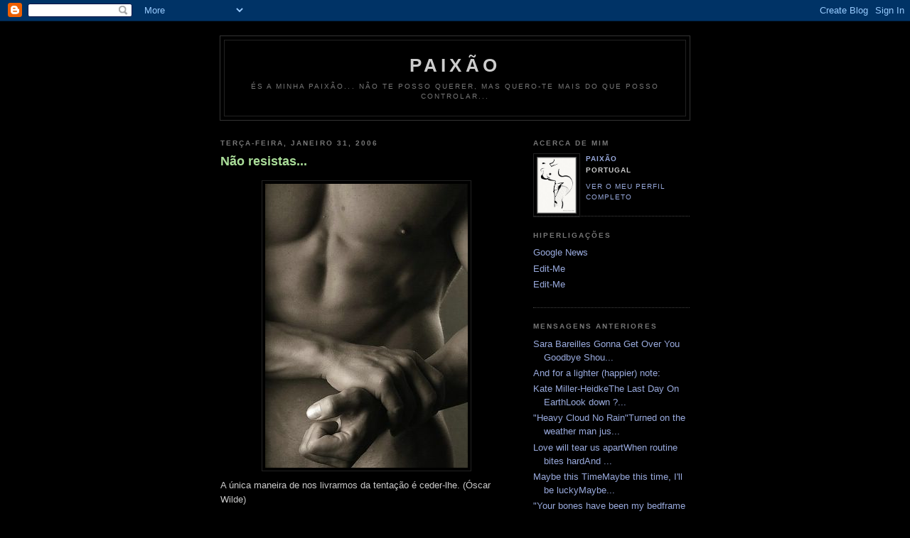

--- FILE ---
content_type: text/html; charset=UTF-8
request_url: https://paixaominha.blogspot.com/2006/01/
body_size: 6491
content:
<!DOCTYPE html PUBLIC "-//W3C//DTD XHTML 1.0 Strict//EN" "http://www.w3.org/TR/xhtml1/DTD/xhtml1-strict.dtd">

<html xmlns="http://www.w3.org/1999/xhtml" xml:lang="en" lang="en">
<head>
  <title>Paixão: janeiro 2006</title>

  <script type="text/javascript">(function() { (function(){function b(g){this.t={};this.tick=function(h,m,f){var n=f!=void 0?f:(new Date).getTime();this.t[h]=[n,m];if(f==void 0)try{window.console.timeStamp("CSI/"+h)}catch(q){}};this.getStartTickTime=function(){return this.t.start[0]};this.tick("start",null,g)}var a;if(window.performance)var e=(a=window.performance.timing)&&a.responseStart;var p=e>0?new b(e):new b;window.jstiming={Timer:b,load:p};if(a){var c=a.navigationStart;c>0&&e>=c&&(window.jstiming.srt=e-c)}if(a){var d=window.jstiming.load;
c>0&&e>=c&&(d.tick("_wtsrt",void 0,c),d.tick("wtsrt_","_wtsrt",e),d.tick("tbsd_","wtsrt_"))}try{a=null,window.chrome&&window.chrome.csi&&(a=Math.floor(window.chrome.csi().pageT),d&&c>0&&(d.tick("_tbnd",void 0,window.chrome.csi().startE),d.tick("tbnd_","_tbnd",c))),a==null&&window.gtbExternal&&(a=window.gtbExternal.pageT()),a==null&&window.external&&(a=window.external.pageT,d&&c>0&&(d.tick("_tbnd",void 0,window.external.startE),d.tick("tbnd_","_tbnd",c))),a&&(window.jstiming.pt=a)}catch(g){}})();window.tickAboveFold=function(b){var a=0;if(b.offsetParent){do a+=b.offsetTop;while(b=b.offsetParent)}b=a;b<=750&&window.jstiming.load.tick("aft")};var k=!1;function l(){k||(k=!0,window.jstiming.load.tick("firstScrollTime"))}window.addEventListener?window.addEventListener("scroll",l,!1):window.attachEvent("onscroll",l);
 })();</script><script type="text/javascript">function a(){var b=window.location.href,c=b.split("?");switch(c.length){case 1:return b+"?m=1";case 2:return c[1].search("(^|&)m=")>=0?null:b+"&m=1";default:return null}}var d=navigator.userAgent;if(d.indexOf("Mobile")!=-1&&d.indexOf("WebKit")!=-1&&d.indexOf("iPad")==-1||d.indexOf("Opera Mini")!=-1||d.indexOf("IEMobile")!=-1){var e=a();e&&window.location.replace(e)};
</script><meta http-equiv="Content-Type" content="text/html; charset=UTF-8" />
<meta name="generator" content="Blogger" />
<link rel="icon" type="image/vnd.microsoft.icon" href="https://www.blogger.com/favicon.ico"/>
<link rel="alternate" type="application/atom+xml" title="Paixão - Atom" href="https://paixaominha.blogspot.com/feeds/posts/default" />
<link rel="alternate" type="application/rss+xml" title="Paixão - RSS" href="https://paixaominha.blogspot.com/feeds/posts/default?alt=rss" />
<link rel="service.post" type="application/atom+xml" title="Paixão - Atom" href="https://draft.blogger.com/feeds/21717943/posts/default" />
<link rel="stylesheet" type="text/css" href="https://www.blogger.com/static/v1/v-css/1601750677-blog_controls.css"/>
<link rel="stylesheet" type="text/css" href="https://draft.blogger.com/dyn-css/authorization.css?targetBlogID=21717943&zx=1f9f2082-c821-4944-ad03-cf620183a730"/>


  <style type="text/css">
/*
-----------------------------------------------
Blogger Template Style
Name:     Minima Black
Designer: Douglas Bowman
URL:      www.stopdesign.com
Date:     26 Feb 2004
----------------------------------------------- */


body {
  background:#000;
  margin:0;
  padding:40px 20px;
  font:x-small "Trebuchet MS",Trebuchet,Verdana,Sans-Serif;
  text-align:center;
  color:#ccc;
  font-size/* */:/**/small;
  font-size: /**/small;
  }
a:link {
  color:#9ad;
  text-decoration:none;
  }
a:visited {
  color:#a7a;
  text-decoration:none;
  }
a:hover {
  color:#ad9;
  text-decoration:underline;
  }
a img {
  border-width:0;
  }


/* Header
----------------------------------------------- */
@media all {
  #header {
    width:660px;
    margin:0 auto 10px;
    border:1px solid #333;
    }
  }
@media handheld {
  #header {
    width:90%;
    }
  }
#blog-title {
  margin:5px 5px 0;
  padding:20px 20px .25em;
  border:1px solid #222;
  border-width:1px 1px 0;
  font-size:200%;
  line-height:1.2em;
  color:#ccc;
  text-transform:uppercase;
  letter-spacing:.2em;
  }
#blog-title a {
  color:#ccc;
  text-decoration:none;
  }
#blog-title a:hover {
  color:#ad9;
  }
#description {
  margin:0 5px 5px;
  padding:0 20px 20px;
  border:1px solid #222;
  border-width:0 1px 1px;
  font:78%/1.4em "Trebuchet MS",Trebuchet,Arial,Verdana,Sans-serif;
  text-transform:uppercase;
  letter-spacing:.2em;
  color:#777;
  }


/* Content
----------------------------------------------- */
@media all {
  #content {
    width:660px;
    margin:0 auto;
    padding:0;
    text-align:left;
    }
  #main {
    width:410px;
    float:left;
    }
  #sidebar {
    width:220px;
    float:right;
    }
  }
@media handheld {
  #content {
    width:90%;
    }
  #main {
    width:100%;
    float:none;
    }
  #sidebar {
    width:100%;
    float:none;
    }
  }

/* Headings
----------------------------------------------- */
h2 {
  margin:1.5em 0 .75em;
  font:bold 78%/1.4em "Trebuchet MS",Trebuchet,Arial,Verdana,Sans-serif;
  text-transform:uppercase;
  letter-spacing:.2em;
  color:#777;
  }


/* Posts
----------------------------------------------- */
@media all {
  .date-header {
    margin:1.5em 0 .5em;
    }
  .post {
    margin:.5em 0 1.5em;
    border-bottom:1px dotted #444;
    padding-bottom:1.5em;
    }
  }
@media handheld {
  .date-header {
    padding:0 1.5em 0 1.5em;
    }
  .post {
    padding:0 1.5em 0 1.5em;
    }
  }
.post-title {
  margin:.25em 0 0;
  padding:0 0 4px;
  font-size:140%;
  line-height:1.4em;
  color:#ad9;
  }
.post-title a {
  text-decoration:none;
  color:#ad9;
  }
.post-title a:hover {
  color:#fff;
  }
.post div {
  margin:0 0 .75em;
  line-height:1.6em;
  }
p.post-footer {
  margin:-.25em 0 0;
  color:#333;
  }
.post-footer em, .comment-link {
  font:78%/1.4em "Trebuchet MS",Trebuchet,Arial,Verdana,Sans-serif;
  text-transform:uppercase;
  letter-spacing:.1em;
  }
.post-footer em {
  font-style:normal;
  color:#777;
  margin-right:.6em;
  }
.comment-link {
  margin-left:.6em;
  }
.post img {
  padding:4px;
  border:1px solid #222;
  }
.post blockquote {
  margin:1em 20px;
  }
.post blockquote p {
  margin:.75em 0;
  }


/* Comments
----------------------------------------------- */
#comments h4 {
  margin:1em 0;
  font:bold 78%/1.6em "Trebuchet MS",Trebuchet,Arial,Verdana,Sans-serif;
  text-transform:uppercase;
  letter-spacing:.2em;
  color:#999;
  }
#comments h4 strong {
  font-size:130%;
  }
#comments-block {
  margin:1em 0 1.5em;
  line-height:1.6em;
  }
#comments-block dt {
  margin:.5em 0;
  }
#comments-block dd {
  margin:.25em 0 0;
  }
#comments-block dd.comment-timestamp {
  margin:-.25em 0 2em;
  font:78%/1.4em "Trebuchet MS",Trebuchet,Arial,Verdana,Sans-serif;
  text-transform:uppercase;
  letter-spacing:.1em;
  }
#comments-block dd p {
  margin:0 0 .75em;
  }
.deleted-comment {
  font-style:italic;
  color:gray;
  }


/* Sidebar Content
----------------------------------------------- */
#sidebar ul {
  margin:0 0 1.5em;
  padding:0 0 1.5em;
  border-bottom:1px dotted #444;
  list-style:none;
  }
#sidebar li {
  margin:0;
  padding:0 0 .25em 15px;
  text-indent:-15px;
  line-height:1.5em;
  }
#sidebar p {
  color:#999;
  line-height:1.5em;
  }


/* Profile
----------------------------------------------- */
#profile-container {
  margin:0 0 1.5em;
  border-bottom:1px dotted #444;
  padding-bottom:1.5em;
  }
.profile-datablock {
  margin:.5em 0 .5em;
  }
.profile-img {
  display:inline;
  }
.profile-img img {
  float:left;
  padding:4px;
  border:1px solid #222;
  margin:0 8px 3px 0;
  }
.profile-data {
  margin:0;
  font:bold 78%/1.6em "Trebuchet MS",Trebuchet,Arial,Verdana,Sans-serif;
  text-transform:uppercase;
  letter-spacing:.1em;
  }
.profile-data strong {
  display:none;
  }
.profile-textblock {
  margin:0 0 .5em;
  }
.profile-link {
  margin:0;
  font:78%/1.4em "Trebuchet MS",Trebuchet,Arial,Verdana,Sans-serif;
  text-transform:uppercase;
  letter-spacing:.1em;
  }


/* Footer
----------------------------------------------- */
#footer {
  width:660px;
  clear:both;
  margin:0 auto;
  }
#footer hr {
  display:none;
  }
#footer p {
  margin:0;
  padding-top:15px;
  font:78%/1.6em "Trebuchet MS",Trebuchet,Verdana,Sans-serif;
  text-transform:uppercase;
  letter-spacing:.1em;
  }


/* Feeds
----------------------------------------------- */
#blogfeeds {
  }
#postfeeds {
  }
  </style>

<meta name='google-adsense-platform-account' content='ca-host-pub-1556223355139109'/>
<meta name='google-adsense-platform-domain' content='blogspot.com'/>
<!-- --><style type="text/css">@import url(//www.blogger.com/static/v1/v-css/navbar/3334278262-classic.css);
div.b-mobile {display:none;}
</style>

</head>

<body><script type="text/javascript">
    function setAttributeOnload(object, attribute, val) {
      if(window.addEventListener) {
        window.addEventListener('load',
          function(){ object[attribute] = val; }, false);
      } else {
        window.attachEvent('onload', function(){ object[attribute] = val; });
      }
    }
  </script>
<div id="navbar-iframe-container"></div>
<script type="text/javascript" src="https://apis.google.com/js/platform.js"></script>
<script type="text/javascript">
      gapi.load("gapi.iframes:gapi.iframes.style.bubble", function() {
        if (gapi.iframes && gapi.iframes.getContext) {
          gapi.iframes.getContext().openChild({
              url: 'https://draft.blogger.com/navbar/21717943?origin\x3dhttps://paixaominha.blogspot.com',
              where: document.getElementById("navbar-iframe-container"),
              id: "navbar-iframe"
          });
        }
      });
    </script>

<div id="header">

  <h1 id="blog-title">
    
	Paixão
	
  </h1>
  <p id="description">És a minha paixão...
Não te posso querer, mas quero-te mais do que posso controlar...</p>

</div>

<!-- Begin #content -->
<div id="content">


<!-- Begin #main -->
<div id="main"><div id="main2">



    
  <h2 class="date-header">terça-feira, janeiro 31, 2006</h2>
  

  
     
  <!-- Begin .post -->
  <div class="post"><a name="113873348757729509"></a>
         
    <h3 class="post-title">
	 
	 Não resistas...
	 
    </h3>
    

	         <div class="post-body">
	<div>
      <div style="clear:both;"></div><a href="//photos1.blogger.com/blogger/7330/2199/1600/hold.0.jpg"><img style="DISPLAY: block; MARGIN: 0px auto 10px; CURSOR: hand; TEXT-ALIGN: center" alt="" src="//photos1.blogger.com/blogger/7330/2199/400/hold.0.jpg" border="0"></a>A única maneira de nos livrarmos da tentação é ceder-lhe. (Óscar Wilde)<br /><br />Ainda faltam quatro dias para te voltar a sentir e o meu corpo já pede pelo teu. Não resistas...<br /><table id="HB_Mail_Container" height="100%" cellspacing="0" cellpadding="0" width="100%" border="0" unselectable="on"><tbody><tr height="100%" unselectable="on" width="100%"><td id="HB_Focus_Element" valign="top" width="100%" background="" height="0" unselectable="off"></td></tr><tr unselectable="on" hb_tag="1"><td style="FONT-SIZE: 1pt" height="1" unselectable="on"><div id="hotbar_promo"></div></td></tr></tbody></table><div style="clear:both; padding-bottom:0.25em"></div>
    </div>
    </div>
    
    <p class="post-footer">
      <em>publicada por Paixão às 
    <a class="post-footer-link" href="http://paixaominha.blogspot.com/2006/01/no-resistas.html" title="permanent link"> 6:43 p.m. </a></em>
      

         <a class="comment-link" href="https://draft.blogger.com/comment/fullpage/post/21717943/113873348757729509" onclick="window.open('https://draft.blogger.com/comment/fullpage/post/21717943/113873348757729509', 'bloggerPopup', 'toolbar=0,scrollbars=1,location=0,statusbar=1,menubar=0,resizable=1,width=400,height=450');return false;"><span style="text-transform:lowercase">2 Comentários</span></a>
      
  <span class="item-action"><a href="https://draft.blogger.com/email-post/21717943/113873348757729509" title="Enviar a mensagem por correio electrónico"><img class="icon-action" alt="" src="https://resources.blogblog.com/img/icon18_email.gif" height="13" width="18"/></a></span><span class="item-control blog-admin pid-998817158"><a style="border:none;" href="https://draft.blogger.com/post-edit.g?blogID=21717943&postID=113873348757729509&from=pencil" title="Editar mensagem"><img class="icon-action" alt="" src="https://resources.blogblog.com/img/icon18_edit_allbkg.gif" height="18" width="18"></a></span>
    </p>
  
  </div>
  <!-- End .post -->
  
  
  
  <!-- Begin #comments -->
 

  <!-- End #comments -->



    
  <h2 class="date-header">segunda-feira, janeiro 30, 2006</h2>
  

  
     
  <!-- Begin .post -->
  <div class="post"><a name="113865089825882255"></a>
         

	         <div class="post-body">
	<div>
      <div style="clear:both;"></div><table id="HB_Mail_Container" height="100%" cellspacing="0" cellpadding="0" width="100%" border="0" unselectable="on"><tbody><tr height="100%" unselectable="on" width="100%"><td id="HB_Focus_Element" valign="top" width="100%" background="" height="0" unselectable="off"></td></tr><tr unselectable="on" hb_tag="1"><td style="FONT-SIZE: 1pt" height="1" unselectable="on"><div id="hotbar_promo"></div></td></tr></tbody></table><blockquote id="30ba7fce"><a href="//photos1.blogger.com/blogger/7330/2199/1600/Corresponding.gif"><img style="DISPLAY: block; MARGIN: 0px auto 10px; CURSOR: hand; TEXT-ALIGN: center" alt="" src="//photos1.blogger.com/blogger/7330/2199/400/Corresponding.gif" border="0"></a> Este blog é para ti, minha paixão. Não o sabes, mas é só para ti...<br /><table id="HB_Mail_Container" height="100%" cellspacing="0" cellpadding="0" width="100%" border="0" unselectable="on"><tbody><tr height="100%" unselectable="on" width="100%"><td id="HB_Focus_Element" valign="top" width="100%" background="" height="0" unselectable="off"></td></tr><tr unselectable="on" hb_tag="1"><td style="FONT-SIZE: 1pt" height="1" unselectable="on"><div id="hotbar_promo"></div></td></tr></tbody></table><br /></blockquote><div style="clear:both; padding-bottom:0.25em"></div>
    </div>
    </div>
    
    <p class="post-footer">
      <em>publicada por Paixão às 
    <a class="post-footer-link" href="http://paixaominha.blogspot.com/2006/01/este-blog-para-ti-minha-paixo.html" title="permanent link"> 7:50 p.m. </a></em>
      

         <a class="comment-link" href="https://draft.blogger.com/comment/fullpage/post/21717943/113865089825882255" onclick="window.open('https://draft.blogger.com/comment/fullpage/post/21717943/113865089825882255', 'bloggerPopup', 'toolbar=0,scrollbars=1,location=0,statusbar=1,menubar=0,resizable=1,width=400,height=450');return false;"><span style="text-transform:lowercase">2 Comentários</span></a>
      
  <span class="item-action"><a href="https://draft.blogger.com/email-post/21717943/113865089825882255" title="Enviar a mensagem por correio electrónico"><img class="icon-action" alt="" src="https://resources.blogblog.com/img/icon18_email.gif" height="13" width="18"/></a></span><span class="item-control blog-admin pid-998817158"><a style="border:none;" href="https://draft.blogger.com/post-edit.g?blogID=21717943&postID=113865089825882255&from=pencil" title="Editar mensagem"><img class="icon-action" alt="" src="https://resources.blogblog.com/img/icon18_edit_allbkg.gif" height="18" width="18"></a></span>
    </p>
  
  </div>
  <!-- End .post -->
  
  
  
  <!-- Begin #comments -->
 

  <!-- End #comments -->



    

  
     
  <!-- Begin .post -->
  <div class="post"><a name="113865050823052784"></a>
         

	         <div class="post-body">
	<div>
      <div style="clear:both;"></div><a href="//photos1.blogger.com/blogger/7330/2199/1600/kiss.jpg"><img style="DISPLAY: block; MARGIN: 0px auto 10px; CURSOR: hand; TEXT-ALIGN: center" alt="" src="//photos1.blogger.com/blogger/7330/2199/400/kiss.jpg" border="0"></a> Trocaria a memória de todos os beijos que me deste por um único beijo teu. E trocaria até esse beijo pela suspeita de uma saudade tua, de um único beijo que te dei. (Miguel Esteves Cardoso)<br />(E assim terminei a primeira carta que te escrevi, depois da primeira zanga que tivemos)<br /><table id="HB_Mail_Container" height="100%" cellspacing="0" cellpadding="0" width="100%" border="0" unselectable="on"><tbody><tr height="100%" unselectable="on" width="100%"><td id="HB_Focus_Element" valign="top" width="100%" background="" height="0" unselectable="off"></td></tr><tr unselectable="on" hb_tag="1"><td style="FONT-SIZE: 1pt" height="1" unselectable="on"><div id="hotbar_promo"></div></td></tr></tbody></table><div style="clear:both; padding-bottom:0.25em"></div>
    </div>
    </div>
    
    <p class="post-footer">
      <em>publicada por Paixão às 
    <a class="post-footer-link" href="http://paixaominha.blogspot.com/2006/01/trocaria-memria-de-todos-os-beijos-que.html" title="permanent link"> 7:38 p.m. </a></em>
      

         <a class="comment-link" href="https://draft.blogger.com/comment/fullpage/post/21717943/113865050823052784" onclick="window.open('https://draft.blogger.com/comment/fullpage/post/21717943/113865050823052784', 'bloggerPopup', 'toolbar=0,scrollbars=1,location=0,statusbar=1,menubar=0,resizable=1,width=400,height=450');return false;"><span style="text-transform:lowercase">2 Comentários</span></a>
      
  <span class="item-action"><a href="https://draft.blogger.com/email-post/21717943/113865050823052784" title="Enviar a mensagem por correio electrónico"><img class="icon-action" alt="" src="https://resources.blogblog.com/img/icon18_email.gif" height="13" width="18"/></a></span><span class="item-control blog-admin pid-998817158"><a style="border:none;" href="https://draft.blogger.com/post-edit.g?blogID=21717943&postID=113865050823052784&from=pencil" title="Editar mensagem"><img class="icon-action" alt="" src="https://resources.blogblog.com/img/icon18_edit_allbkg.gif" height="18" width="18"></a></span>
    </p>
  
  </div>
  <!-- End .post -->
  
  
  
  <!-- Begin #comments -->
 

  <!-- End #comments -->



    

  
     
  <!-- Begin .post -->
  <div class="post"><a name="113864983187121139"></a>
         

	         <div class="post-body">
	<div>
      <div style="clear:both;"></div><a href="//photos1.blogger.com/blogger/7330/2199/1600/the%20adept"><img style="DISPLAY: block; MARGIN: 0px auto 10px; CURSOR: hand; TEXT-ALIGN: center" alt="" src="//photos1.blogger.com/blogger/7330/2199/400/the%20adept%27s%20temptation.jpg" border="0"></a> Lembras-te quando nos conhecemos? Querias ir para casa depois de uma semana de trabalho e umas amigas em comum acabaram por te convencer a saires connosco. Entrei no carro, olhei-te... e apaixonei-me. Cinco horas depois continuava apaixonada. O teu sorriso, o teu olhar, o teu jeito de menino grande sem jeito, a tua conversa descontraída e terrivelmente deliciosa. Queria-te por completo. Conhecer o teu corpo, o teu modo de tocar, a tua força. Queria conhecer o teu acordar, o teu dia, não só a nossa noite.<br />E que noite tivemos. Foi a primeira de muitas noites inebriantes...<br /><table id="HB_Mail_Container" height="100%" cellspacing="0" cellpadding="0" width="100%" border="0" unselectable="on"><tbody><tr height="100%" unselectable="on" width="100%"><td id="HB_Focus_Element" valign="top" width="100%" background="" height="0" unselectable="off"><br /></td></tr><tr unselectable="on" hb_tag="1"><td style="FONT-SIZE: 1pt" height="1" unselectable="on"><div id="hotbar_promo"></div></td></tr></tbody></table><div style="clear:both; padding-bottom:0.25em"></div>
    </div>
    </div>
    
    <p class="post-footer">
      <em>publicada por Paixão às 
    <a class="post-footer-link" href="http://paixaominha.blogspot.com/2006/01/lembras-te-quando-nos-conhecemos.html" title="permanent link"> 7:24 p.m. </a></em>
      

         <a class="comment-link" href="https://draft.blogger.com/comment/fullpage/post/21717943/113864983187121139" onclick="window.open('https://draft.blogger.com/comment/fullpage/post/21717943/113864983187121139', 'bloggerPopup', 'toolbar=0,scrollbars=1,location=0,statusbar=1,menubar=0,resizable=1,width=400,height=450');return false;"><span style="text-transform:lowercase">2 Comentários</span></a>
      
  <span class="item-action"><a href="https://draft.blogger.com/email-post/21717943/113864983187121139" title="Enviar a mensagem por correio electrónico"><img class="icon-action" alt="" src="https://resources.blogblog.com/img/icon18_email.gif" height="13" width="18"/></a></span><span class="item-control blog-admin pid-998817158"><a style="border:none;" href="https://draft.blogger.com/post-edit.g?blogID=21717943&postID=113864983187121139&from=pencil" title="Editar mensagem"><img class="icon-action" alt="" src="https://resources.blogblog.com/img/icon18_edit_allbkg.gif" height="18" width="18"></a></span>
    </p>
  
  </div>
  <!-- End .post -->
  
  
  
  <!-- Begin #comments -->
 

  <!-- End #comments -->


</div></div>
<!-- End #main -->







<!-- Begin #sidebar -->
<div id="sidebar"><div id="sidebar2">
  
  
  <!-- Begin #profile-container -->

   <div id="profile-container"><h2 class="sidebar-title">Acerca de mim</h2>
<dl class="profile-datablock"><dt class="profile-img"><a href="https://draft.blogger.com/profile/13712958875883550545"><img src="//blogger.googleusercontent.com/img/b/R29vZ2xl/AVvXsEgpk803_ioRSFG7q6lIGnVmPUCQHlcg94FGyt5QUPbu0xh3pDnSQ4youKWtZDIBJyCfeZAlGmhTdlCN3HDnxtngbjj16cTZz1yVSlNonykPp7Wmu_T5eDa4YTBSQCI2WhQ/s220/sanstitre24.jpg" width="56" height="80" alt="A minha foto"></a></dt>
<dd class="profile-data"><strong>Nome:</strong> <a rel="author" href="https://draft.blogger.com/profile/13712958875883550545"> Paix&atilde;o </a></dd>
<dd class="profile-data"><strong>Localização:</strong>  Portugal </dd></dl>

<p class="profile-link"><a rel="author" href="https://draft.blogger.com/profile/13712958875883550545">Ver o meu perfil completo</a></p></div>
   
  <!-- End #profile -->
    
        
  <h2 class="sidebar-title">Hiperligações</h2>
    <ul>
    	<li><a href="http://news.google.com/">Google News</a></li>
    	<li><a href="http://help.blogger.com/bin/answer.py?answer=41427">Edit-Me</a></li>
    	<li><a href="http://help.blogger.com/bin/answer.py?answer=41427">Edit-Me</a></li>
  </ul>
  

  
  <h2 class="sidebar-title">Mensagens anteriores</h2>
    <ul id="recently">
    
        <li><a href="http://paixaominha.blogspot.com/2011/02/sara-bareilles-gonna-get-over-you.html">Sara BareillesGonna Get Over YouGoodbyeShou...</a></li>
     
        <li><a href="http://paixaominha.blogspot.com/2009/09/and-for-lighter-happier-note.html">And for a lighter (happier) note:</a></li>
     
        <li><a href="http://paixaominha.blogspot.com/2009/09/kate-miller-heidke.html">Kate Miller-HeidkeThe Last Day On EarthLook down ?...</a></li>
     
        <li><a href="http://paixaominha.blogspot.com/2009/08/heavy-cloud-no-rain-turned-on-weather.html">&quot;Heavy Cloud No Rain&quot;Turned on the weather man jus...</a></li>
     
        <li><a href="http://paixaominha.blogspot.com/2009/08/love-will-tear-us-apart-when-routine.html">Love will tear us apartWhen routine bites hardAnd ...</a></li>
     
        <li><a href="http://paixaominha.blogspot.com/2009/08/maybe-this-time-maybe-this-time-ill-be.html">Maybe this TimeMaybe this time, I&#39;ll be luckyMaybe...</a></li>
     
        <li><a href="http://paixaominha.blogspot.com/2009/06/your-bones-have-been-my-bedframe-and.html">&quot;Your bones have been my bedframe and your flesh h...</a></li>
     
        <li><a href="http://paixaominha.blogspot.com/2009/05/it-hurts-to-find-out-that-what-you.html">It hurts to find out that what you wanted doesn&#39;t ...</a></li>
     
        <li><a href="http://paixaominha.blogspot.com/2009/05/please-dont-leave-me.html">Please don&#39;t leave me...</a></li>
     
        <li><a href="http://paixaominha.blogspot.com/2009/05/blog-post.html"></a></li>
     
  </ul>
    

  <h2 class="sidebar-title">Arquivos</h2>
    <ul class="archive-list">
   	  
    	<li><a href="http://paixaominha.blogspot.com/2006/01/">janeiro 2006</a></li>
	  
    	<li><a href="http://paixaominha.blogspot.com/2006/02/">fevereiro 2006</a></li>
	  
    	<li><a href="http://paixaominha.blogspot.com/2006/03/">março 2006</a></li>
	  
    	<li><a href="http://paixaominha.blogspot.com/2006/04/">abril 2006</a></li>
	  
    	<li><a href="http://paixaominha.blogspot.com/2006/05/">maio 2006</a></li>
	  
    	<li><a href="http://paixaominha.blogspot.com/2006/06/">junho 2006</a></li>
	  
    	<li><a href="http://paixaominha.blogspot.com/2006/07/">julho 2006</a></li>
	  
    	<li><a href="http://paixaominha.blogspot.com/2006/08/">agosto 2006</a></li>
	  
    	<li><a href="http://paixaominha.blogspot.com/2006/09/">setembro 2006</a></li>
	  
    	<li><a href="http://paixaominha.blogspot.com/2006/10/">outubro 2006</a></li>
	  
    	<li><a href="http://paixaominha.blogspot.com/2006/11/">novembro 2006</a></li>
	  
    	<li><a href="http://paixaominha.blogspot.com/2006/12/">dezembro 2006</a></li>
	  
    	<li><a href="http://paixaominha.blogspot.com/2007/01/">janeiro 2007</a></li>
	  
    	<li><a href="http://paixaominha.blogspot.com/2007/02/">fevereiro 2007</a></li>
	  
    	<li><a href="http://paixaominha.blogspot.com/2007/05/">maio 2007</a></li>
	  
    	<li><a href="http://paixaominha.blogspot.com/2007/06/">junho 2007</a></li>
	  
    	<li><a href="http://paixaominha.blogspot.com/2007/07/">julho 2007</a></li>
	  
    	<li><a href="http://paixaominha.blogspot.com/2007/08/">agosto 2007</a></li>
	  
    	<li><a href="http://paixaominha.blogspot.com/2007/09/">setembro 2007</a></li>
	  
    	<li><a href="http://paixaominha.blogspot.com/2007/10/">outubro 2007</a></li>
	  
    	<li><a href="http://paixaominha.blogspot.com/2007/11/">novembro 2007</a></li>
	  
    	<li><a href="http://paixaominha.blogspot.com/2007/12/">dezembro 2007</a></li>
	  
    	<li><a href="http://paixaominha.blogspot.com/2008/02/">fevereiro 2008</a></li>
	  
    	<li><a href="http://paixaominha.blogspot.com/2008/11/">novembro 2008</a></li>
	  
    	<li><a href="http://paixaominha.blogspot.com/2009/03/">março 2009</a></li>
	  
    	<li><a href="http://paixaominha.blogspot.com/2009/04/">abril 2009</a></li>
	  
    	<li><a href="http://paixaominha.blogspot.com/2009/05/">maio 2009</a></li>
	  
    	<li><a href="http://paixaominha.blogspot.com/2009/06/">junho 2009</a></li>
	  
    	<li><a href="http://paixaominha.blogspot.com/2009/08/">agosto 2009</a></li>
	  
    	<li><a href="http://paixaominha.blogspot.com/2009/09/">setembro 2009</a></li>
	  
    	<li><a href="http://paixaominha.blogspot.com/2011/02/">fevereiro 2011</a></li>
	  

  </ul>
  

      <p id="powered-by"><a href="//www.blogger.com"><img src="https://lh3.googleusercontent.com/blogger_img_proxy/AEn0k_vQGhEqX5pqA2DakqmC45WDX7E2R3dtponuIU_ODPjbQjtFNlJ7bbhKg-HjYlSS9l_IYOrWS5RXeDs0sF025sKq7vKDK-7QN0z_VtvVRw4G=s0-d" alt="Powered by Blogger"></a></p>
      <p id="blogfeeds">Subscrever<br />Comentários [<a target="_blank" href="https://paixaominha.blogspot.com/feeds/posts/default" type="application/atom+xml">Atom</a>]</p>
  
  <!--
  <p>This is a paragraph of text that could go in the sidebar.</p>
  -->
  


</div></div>
<!-- End #sidebar -->


</div>
<!-- End #content -->



<!-- Begin #footer -->
<div id="footer"><hr />
  <p><!--This is an optional footer. If you want text here, place it inside these tags, and remove this comment. -->&nbsp;</p>

</div>
<!-- End #footer -->



</body>
</html>
